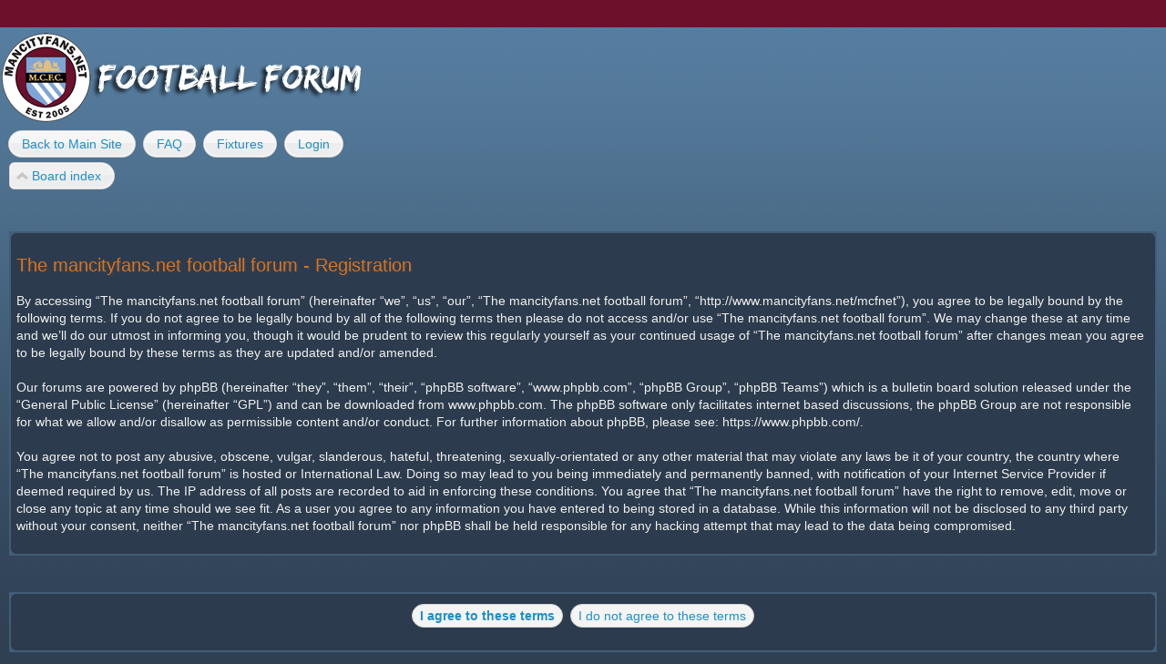

--- FILE ---
content_type: text/html; charset=UTF-8
request_url: http://www.mancityfans.net/mcfnet/ucp.php?mode=register&sid=5f9e89fb2ab307091ec0bf94a8f8793e
body_size: 10569
content:
<!DOCTYPE html>
<html dir="ltr" lang="en-gb">
<head>
<meta http-equiv="content-type" content="text/html; charset=UTF-8" />
<meta http-equiv="imagetoolbar" content="no" />
<meta http-equiv="X-UA-Compatible" content="IE=edge,chrome=1" />
<meta name="viewport" content="width=device-width" />
<meta name="keywords" content="Manchester City Football Club, Man City, Forum, Football, Premiership, Bluemoon, Kippax, Maine Road, City of Manchester Stadium, MCFC, City, Messageboard" />
<meta name="description" content="mancityfans.net is an unofficial forum site of Manchester City Football Club. City fans throughout the world can log on to the forum and talk and debate with like minded Manchester City fans." />

<title>The mancityfans.net football forum &bull; User Control Panel &bull; Register</title>

<link rel="shortcut icon" type="image/x-icon" href="/favicon.ico">
<link href="http://www.mancityfans.net/mcfnet/images/sliders/js-image-slider.css" rel="stylesheet" type="text/css" />
<script src="http://www.mancityfans.net/mcfnet/images/sliders/js-image-slider.js" type="text/javascript"></script>

<link rel="alternate" type="application/atom+xml" title="Feed - The mancityfans.net football forum" href="http://www.mancityfans.net/mcfnet/feed.php" /><link rel="alternate" type="application/atom+xml" title="Feed - News" href="http://www.mancityfans.net/mcfnet/feed.php?mode=news" /><link rel="alternate" type="application/atom+xml" title="Feed - All forums" href="http://www.mancityfans.net/mcfnet/feed.php?mode=forums" /><link rel="alternate" type="application/atom+xml" title="Feed - New Topics" href="http://www.mancityfans.net/mcfnet/feed.php?mode=topics" /><link rel="alternate" type="application/atom+xml" title="Feed - Active Topics" href="http://www.mancityfans.net/mcfnet/feed.php?mode=topics_active" />

<link href="./style.php?id=7&amp;lang=en&amp;sid=332d63240ffc3c81d969ee8467ae136b" rel="stylesheet" type="text/css" />

<!--
   phpBB style name:    Artodia Air
   Based on style:      prosilver (this is the default phpBB3 style)
   Prosilver author:    Tom Beddard ( http://www.subBlue.com/ )
   Air author:          Vjacheslav Trushkin ( http://www.artodia.com/ )
-->

<script type="text/javascript">
// <![CDATA[
	var jump_page = 'Enter the page number you wish to go to:';
	var on_page = '';
	var per_page = '';
	var base_url = '';
	var style_cookie = 'phpBBstyle';
	var style_cookie_settings = '; path=/; domain=.mancityfans.net';
	var onload_functions = new Array();
	var onunload_functions = new Array();

	

	/**
	* Find a member
	*/
	function find_username(url)
	{
		popup(url, 760, 570, '_usersearch');
		return false;
	}

	/**
	* New function for handling multiple calls to window.onload and window.unload by pentapenguin
	*/
	window.onload = function()
	{
		for (var i = 0; i < onload_functions.length; i++)
		{
			eval(onload_functions[i]);
		}
	};

	window.onunload = function()
	{
		for (var i = 0; i < onunload_functions.length; i++)
		{
			eval(onunload_functions[i]);
		}
	};
	
	/*
	    Style specific stuff
    */
	var laSearchMini = 'Search…';
    var imagesetLang = './styles/art_air/imageset/en';


	var january = (new Date((new Date()).getFullYear(), 1, 1)).getTimezoneOffset();
	var today = (new Date()).getTimezoneOffset();
	// we use January since DST usually isn't in effect during January
	document.cookie = 'phpbb3_bp95o_time[zone] = ' + (-january / 60);
	document.cookie = 'phpbb3_bp95o_time[dst] = ' + (january != today ? 1 : 0);

// ]]>
</script>
<!--[if lt IE 9]>
	<script type="text/javascript" src="./styles/art_air/template/jquery-1.10.2.min.js"></script>
<![endif]-->
<!--[if gte IE 9]><!-->
	<script type="text/javascript" src="./styles/art_air/template/jquery-2.0.3.min.js"></script>
<!--<![endif]-->
<!--[if lte IE 8]><script type="text/javascript"> var oldIE = true; </script><![endif]-->
<script type="text/javascript" src="./styles/art_air/template/style.js"></script>
<script type="text/javascript" src="./styles/art_air/template/forum_fn.js"></script>

<!-- MOD : MSSTI ABBC3 (v) - Start //--><!-- MOD : MSSTI ABBC3 (v) - End //-->
</head>

<body id="phpbb" class="section-ucp ltr">

<div class="topbar">
  <!-- end .topbar --></div>

<div class="underbar">
  <!-- end .underbar --></div>

<div id="header">
    <a href="./index.php?sid=332d63240ffc3c81d969ee8467ae136b" title="Board index" id="logo"><img src="./styles/art_air/imageset/logo.png" alt="" title="" /></a>
    <h1>The mancityfans.net football forum</h1>
    <p>The BEST FORUM in all the land and all the world</p>

</div>

<div id="page-header" class="responsive-menu-nojs">
	<div class="menu-buttons responsive-menu" style="display:none;">
		<a href="javascript:void(0);"><span class="arrow">&darr;&darr;&darr;</span></a>

</div>

    <div id="nav-header" class="menu-buttons">
       <a href="/"><span>Back to Main Site</span></a> 
       
        <a href="./faq.php?sid=332d63240ffc3c81d969ee8467ae136b" title="Frequently Asked Questions"><span>FAQ</span></a> 
        <a href="http://mancityfans.net/fixtures/" title="Fixtures"><span>Fixtures</span></a>
        
             <a href="./ucp.php?mode=login&amp;sid=332d63240ffc3c81d969ee8467ae136b" title="Login" accesskey="x"><span>Login</span></a> 
        
        <a href="javascript:void(0);" class="responsive-menu-hide" style="display:none;"><span>X</span></a>

    </div>

    
</div>

<div id="page-body">

    <div class="nav-extra">
        
    </div>

    <div class="nav-links">
        <a href="./index.php?sid=332d63240ffc3c81d969ee8467ae136b" accesskey="h"><span>Board index</span></a> 
        
    </div>
    
    

	<form method="post" action="./ucp.php?mode=register&amp;sid=332d63240ffc3c81d969ee8467ae136b" id="agreement">

	<div class="panel">
		<div class="inner"><span class="corners-top"><span></span></span>
		<div class="content">
			<h2>The mancityfans.net football forum - Registration</h2>
			<p>By accessing “The mancityfans.net football forum” (hereinafter “we”, “us”, “our”, “The mancityfans.net football forum”, “http://www.mancityfans.net/mcfnet”), you agree to be legally bound by the following terms. If you do not agree to be legally bound by all of the following terms then please do not access and/or use “The mancityfans.net football forum”. We may change these at any time and we’ll do our utmost in informing you, though it would be prudent to review this regularly yourself as your continued usage of “The mancityfans.net football forum” after changes mean you agree to be legally bound by these terms as they are updated and/or amended.<br />
	<br />
	Our forums are powered by phpBB (hereinafter “they”, “them”, “their”, “phpBB software”, “www.phpbb.com”, “phpBB Group”, “phpBB Teams”) which is a bulletin board solution released under the “<a href="http://opensource.org/licenses/gpl-license.php">General Public License</a>” (hereinafter “GPL”) and can be downloaded from <a href="https://www.phpbb.com/">www.phpbb.com</a>. The phpBB software only facilitates internet based discussions, the phpBB Group are not responsible for what we allow and/or disallow as permissible content and/or conduct. For further information about phpBB, please see: <a href="https://www.phpbb.com/">https://www.phpbb.com/</a>.<br />
	<br />
	You agree not to post any abusive, obscene, vulgar, slanderous, hateful, threatening, sexually-orientated or any other material that may violate any laws be it of your country, the country where “The mancityfans.net football forum” is hosted or International Law. Doing so may lead to you being immediately and permanently banned, with notification of your Internet Service Provider if deemed required by us. The IP address of all posts are recorded to aid in enforcing these conditions. You agree that “The mancityfans.net football forum” have the right to remove, edit, move or close any topic at any time should we see fit. As a user you agree to any information you have entered to being stored in a database. While this information will not be disclosed to any third party without your consent, neither “The mancityfans.net football forum” nor phpBB shall be held responsible for any hacking attempt that may lead to the data being compromised.
	</p>
		</div>
		<span class="corners-bottom"><span></span></span></div>
	</div>

	<div class="panel">
		<div class="inner"><span class="corners-top"><span></span></span>
		<fieldset class="submit-buttons">
			
			<input type="submit" name="agreed" id="agreed" value="I agree to these terms" class="button1" />&nbsp;
			<input type="submit" name="not_agreed" value="I do not agree to these terms" class="button2" />
			
			<input type="hidden" name="change_lang" value="" />

			<input type="hidden" name="creation_time" value="1768804672" />
<input type="hidden" name="form_token" value="3135a9ab0530a50d93717e090bb94a4eeb48262c" />

		</fieldset>
		<span class="corners-bottom"><span></span></span></div>
	</div>
	</form>

<div class="nav-extra nav-extra-footer">
        <a href="./memberlist.php?mode=leaders&amp;sid=332d63240ffc3c81d969ee8467ae136b">The team</a> &bull; <a href="./ucp.php?mode=delete_cookies&amp;sid=332d63240ffc3c81d969ee8467ae136b">Delete all board cookies</a> &bull; 
        <span class="time">All times are UTC </span>
    </div>
	<div class="nav-links nav-links-footer">
		<a href="./index.php?sid=332d63240ffc3c81d969ee8467ae136b" accesskey="h"><span>Board index</span></a>
        
	</div>
	
</div>

<div id="footer">

	<div class="copyright">
		
	    <p class="copy-left">
	        Powered by <a href="https://www.phpbb.com/">phpBB</a>&reg; Forum Software &copy; phpBB Group
	    	
		</p>
<!--
    Please do not remove style author's link below. For updates and support visit http://www.artodia.com/
//-->
		<p class="copy-right">
		    Style designed by <a href="http://www.artodia.com/">Artodia</a>. Customised by Andy Gilhooley
        </p>
	</div>

</div>



<script>
  (function(i,s,o,g,r,a,m){i['GoogleAnalyticsObject']=r;i[r]=i[r]||function(){
  (i[r].q=i[r].q||[]).push(arguments)},i[r].l=1*new Date();a=s.createElement(o),
  m=s.getElementsByTagName(o)[0];a.async=1;a.src=g;m.parentNode.insertBefore(a,m)
  })(window,document,'script','//www.google-analytics.com/analytics.js','ga');

  ga('create', 'UA-10523369-1', 'mancityfans.net');
  ga('send', 'pageview');

</script>
</body>
</html>